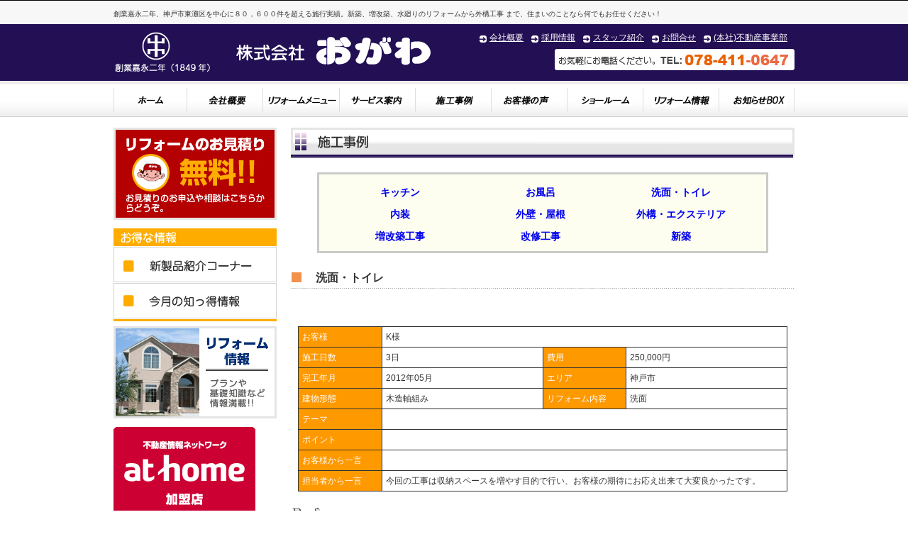

--- FILE ---
content_type: text/html; charset=utf8
request_url: http://reform-ogawa.co.jp/jirei/detail_c00000100.html
body_size: 12228
content:
<!DOCTYPE html PUBLIC "-//W3C//DTD XHTML 1.0 Strict//EN" "http://www.w3.org/TR/xhtml1/DTD/xhtml1-strict.dtd">
<html xmlns="http://www.w3.org/1999/xhtml" xml:lang="ja" lang="ja"><!-- InstanceBegin template="/Templates/base02.dwt" codeOutsideHTMLIsLocked="false" -->
<head>
<meta http-equiv="Content-Type" content="text/html; charset=utf-8" />
<meta http-equiv="Content-style-type" content="text/css" />
<meta http-equiv="Content-script-type" content="text/javascript" />
<!-- InstanceBeginEditable name="doctitle" -->
<title>神戸住まいのリフォーム（株）おがわ　施工事例詳細</title>
<!-- InstanceEndEditable -->
<meta name="keywords" content="リフォーム,住宅リフォーム,兵庫県,神戸市,神戸,株式会社おがわ,おがわ,無料見積り,キッチン,トイレ,お風呂,新築,増改築,住宅,安い" />
<meta name="description" content="創業嘉永二年、神戸市東灘区を中心に８０，６００件を超える施行実績。新築、増改築、水廻りのリフォームから外構工事 まで、住まいのことなら何でもお任せください！" />
<meta name="author" content="株式会社おがわ" />
<meta name="copyright" content="Copyright (c) OGAWA Co.Ltd." />

<link rel="stylesheet" href="../css/import.css" type="text/css" />
<!-- InstanceBeginEditable name="head" -->

<script language="JavaScript">
<!--
function MM_openBrWindow(theURL,winName,features) { //v2.0
  window.open(theURL,winName,features);
}
//-->
</script>

<!-- InstanceEndEditable -->

<!-- Google tag (gtag.js) -->
<script async src="https://www.googletagmanager.com/gtag/js?id=G-DDRJL2P8QZ"></script>
<script>
  window.dataLayer = window.dataLayer || [];
  function gtag(){dataLayer.push(arguments);}
  gtag('js', new Date());

  gtag('config', 'G-DDRJL2P8QZ');
</script>

</head>

<body>
<div id="bg02">

	<div id="header">
    	<p class="header_txt">創業嘉永二年、神戸市東灘区を中心に８０，６００件を超える施行実績。新築、増改築、水廻りのリフォームから外構工事 まで、住まいのことなら何でもお任せください！</p>
        
        <div id="header_area">
        	<h1 id="ogawa_logo"><a href="../index.html"><img src="../img/ogawa_logo.gif" width="458" height="59" alt="株式会社おがわ" /></a></h1>
        
        	<div id="header_area03">
                <ul id="header_menu02">
                <li><a href="../realestate/">(本社)不動産事業部</a></li>
                <li><a href="../mitumori/mail.php">お問合せ</a></li>
                <li><a href="../staff/index.html">スタッフ紹介</a></li>
                <li><a href="../kyujin/index.html">採用情報</a></li>
                <li><a href="../gaiyo/index.html">会社概要</a></li> 
                </ul>
                <h2 class="tright"><img src="../img/ogawa_tel.gif" width="338" height="31" alt="お気軽にお問合せください。" /></h2>
        	</div>
        </div>
        
        <div id="g_menu">
        	<ul>
            <li id="gm01"><a href="../index.html">ホーム</a></li>
            <li id="gm02"><a href="../gaiyo/index.html">会社概要</a></li>
            <li id="gm03"><a href="../menu/index.html">リフォームメニュー</a></li>
            <li id="gm04"><a href="../annai/index.html">サービス内容"</a></li>
            <li id="gm05"><a href="../jirei/index.html">施工事例</a></li>
            <li id="gm06"><a href="../voice/index.html">お客様の声</a></li>
            <li id="gm07"><a href="../showroom/index.html">ショールーム</a></li>
            <li id="gm08"><a href="../reform_plan/index.html">リフォーム情報</a></li>
            <li id="gm09"><a href="../box/index.html">お知らせボックス</a></li>
            </ul>
        </div>
        <!-- InstanceBeginEditable name="EditRegion4" -->
        <div class="clr">&nbsp;</div>
        <!-- InstanceEndEditable --></div>
	<!-- /id="header" -->
    
	<div id="container">    
    	
        <div id="main">
		<!-- InstanceBeginEditable name="EditRegion3" -->
        <h3 class="b20"><img src="../img/jirei/jirei_title01.gif" width="710" height="43" alt="施工事例" /></h3>
            <div class="jirei_box01">
            	<ul>
                                    <li><a href="list1.html">キッチン</a></li>
                                    <li><a href="list2.html">お風呂</a></li>
                                    <li><a href="list3.html">洗面・トイレ</a></li>
                                    <li><a href="list4.html">内装</a></li>
                                    <li><a href="list5.html">外壁・屋根</a></li>
                                    <li><a href="list6.html">外構・エクステリア</a></li>
                                    <li><a href="list7.html">増改築工事</a></li>
                                    <li><a href="list8.html">改修工事</a></li>
                
                <li><a href="shinchiku_2.html">新築</a></li>
                </ul>
                <div class="clr">&nbsp;</div>
            </div>

            <h4 class="title01">洗面・トイレ</h4>

            <div class="jirei_box02">

            	<p class="fbold b10">　</p>
                <ul class="another_list b20">
                    
                </ul>

            	<table class="jirei_list" summary="洗面・トイレ">
                  <tr>
                    <th class="jl_th01">お客様</th>
                    <td colspan="3">K様</td>
                  </tr>
                  <tr>
                    <th>施工日数</th>
                    <td class="jl_td03">3日</td>
                    <th class="jl_th01">費用</th>
                    <td class="jl_td03">250,000円</td>
                  </tr>
                  <tr>
                    <th>完工年月</th>
                    <td>2012年05月</td>
                    <th>エリア</th>
                    <td>神戸市</td>
                  </tr>
                  <tr>
                    <th>建物形態</th>
                    <td>木造軸組み</td>
                    <th>リフォーム内容</th>
                    <td>洗面</td>
                  </tr>
                  <tr>
                    <th>テーマ</th>
                    <td colspan="3"></td>
                  </tr>
                  <tr>
                    <th>ポイント</th>
                    <td colspan="3"></td>
                  </tr>
                  <tr>
                    <th>お客様から一言</th>
                    <td colspan="3"></td>
                  </tr>
                  <tr>
                    <th>担当者から一言</th>
                    <td colspan="3">今回の工事は収納スペースを増やす目的で行い、お客様の期待にお応え出来て大変良かったです。</td>
                  </tr>
                </table>
            </div>
                        <p><img src="../img/jirei/before.gif" width="80" height="20" border="0" alt="Before" /></p>
            <div class="jirei_box03">
                <ul>
                <li><div class="jirei_img"><img src="../upfile/c00000100/case_before_pic_1.jpg" width=200 border="1" alt="Before1" /></div><div class="jirei_txt">元々薄型の再度キャビネットが設置されていました。</div></li>
                <li><div class="jirei_img"><img src="../upfile/c00000100/case_before_pic_2.jpg" width=200 border="1" alt="Before2" /></div><div class="jirei_txt"></div></li>                                                
                </ul>
                <div class="clr">&nbsp;</div>
            </div>
                                                <p class="tcenter"><img src="../img/jirei/yaji5.gif" width="150" height="75" border="0" alt="" /></p>
            <p><img src="../img/jirei/after.gif" width="90" height="25" border="0" alt="After" /></p>
            <div class="jirei_box03">
                <ul>
                <li><div class="jirei_img"><img src="../upfile/c00000100/case_after_pic_1.jpg" height=200 border="1" alt="after1" /></div><div class="jirei_txt">洗面化粧台のまわりを、収納キャビネットフル装備で設置！！ 収納スペースが大幅にアップしました。</div></li>
                                                                                                                                                                </ul>
                <div class="clr">&nbsp;</div>
            </div>
                        <p class="tright"><a href="#"><img src="../img/b_home.gif" width="100" height="18" alt="このページのトップへ" /></a></p>
        <!-- InstanceEndEditable -->
        </div>
        <!-- /id="main" -->
        
      <div id="sub">
        <p><a href="../mitumori/mail.php"><img src="../img/banner_mitsumori.gif" width="230" height="130" alt="お見積り無料" /></a></p>
            
<div id="side_menu01">
    <img src="../img/side_title_otoku.gif" width="230" height="26" alt="お得な情報" />
    <ul>
        <li id="sm01_newproduct"><a href="../reform_plan/contents/newproduct.html" target="_blank">新製品紹介コーナー</a></li>
        <li id="sm01_shittoku"><a href="../reform_plan/contents/shittoku.html" target="_blank">今月の知っ得情報</a></li>
    </ul>
</div>
        
<p><a href="../reform_plan/index.html"><img src="../img/banner_reform.gif" width="230" height="130" alt="リフォーム情報" /></a></p>
<p><a href="https://www.athome.co.jp/ahki/ogawa.html" TARGET="_blank"><img src="../img/mem_200_134.gif" width="200" height="134" alt="athome" /></a></p>
<p><a href="https://reformoyakudatitai.com/paint/" TARGET="_blank"><img src="../img/g-3.jpg" width="230" height="57" alt="tosou" /></a></p>
<p><a href="../voice/page01.html"><img src="../img/banner_voice.gif" width="230" height="114" alt="お客様の声" /></a></p>
<p><a href="../pressroom/index.html"><img src="../img/banner_press.gif" width="230" height="114" alt="プレスルーム" /></a></p>
<p><a href="https://twitter.com/reform_ogawa" TARGET="_blank"><img src="../img/X banner.jpg" width="230" height="58" alt="X" /></a></p>
        
<div id="side_menu02">
    <ul>
        <li class="line230"><a href="../gaiyo/index.html">会社概要</a></li>
        <li class="line230"><a href="../kyujin/index.html">採用情報</a></li>
        <li class="line230"><a href="../privacy/index.html">プライバシーポリシー</a></li>
        <li><a href="../mitumori/mail.php">お問合せ</a></li>
    </ul>
    <p><img src="../img/side_line02.gif" width="230" height="9" /></p>
</div>
        
<p><img src="../img/banner_ad.gif" alt="FAX見積もり" width="230" height="247" /></p>
      </div>
        <!-- /id="sub" -->
        
    </div>
    <!-- /id="container" -->

	<div id="footer"> 
    	<div id="footer_area">
        	<div id="footer_banner">
            	<!--
            	<p class="b10"><a href="http://www.homepro.co.jp/" TARGET="_blank" rel="nofollow"><img src="../img/homepro_banner.gif" width="94" height="44" /></a></p>                
                <p class="b10"><a href="http://www.ereform.net/" TARGET="_blank"><img src="../img/e_banner2.gif" width="88" height="31" /></a></p>
                -->
                <p><img src="../img/ogawaban_s02.gif" width="88" height="31" /></p>                
            </div>
            <p><img src="../img/ogawa_logo2.gif" alt="株式会社おがわ" width="129" height="25" /></p>
            <p>本　 社：神戸市東灘区深江南町３丁目８番１５号／<br />ＴＥＬ（078）411-0647 ＦＡＸ（078）411-0631／e-mail info@reform-ogawa.co.jp<br />営業時間　AM 9:00～PM 6:30　年中無休(お盆、年末年始除く)<br />一級建築士事務所（第 01A01962 号）建設業許可番号：兵庫県知事許可（般 -4 ）第 114004 号<br />不動産業許可番号：兵庫県知事免許（6）第 10644 号　創業嘉永二年（1849年）</p>
            <p id="copyright">Copyright(c)2003-2025 OGAWA Co.Ltd. All right reserved</p>
    	</div> 
    </div>
    <!-- id="footer" -->
</div>
</body>
<!-- InstanceEnd --></html>


--- FILE ---
content_type: text/css
request_url: http://reform-ogawa.co.jp/css/import.css
body_size: 548
content:
@charset "utf-8";
/* CSS Document */

/* -----------------------------------------------------------
CSS Information

 import.css
 各CSSファイル読み込み用
----------------------------------------------------------- */

/* default style
----------------------------------------------------------- */
@import url("default.css");


/* main style
----------------------------------------------------------- */
@import url("style.css");


/* sub style
----------------------------------------------------------- */
@import url("sub.css");






--- FILE ---
content_type: text/css
request_url: http://reform-ogawa.co.jp/css/default.css
body_size: 3765
content:
@charset "utf-8";
/* CSS Document */



/* -----------------------------------------------------------

 default.css
 デフォルトのスタイルのリセット及び基本設定

----------------------------------------------------------- */



/*	Reset  -------------------------------------------------*/
* { 
	margin:0; 
	padding:0; 
	font-style:normal; 
	text-align:left;
}



/*	Base  --------------------------------------------------*/
body {
	color:#333; font-size:12px; 
	font-family:verdana,"ヒラギノ角ゴ Pro W3","Hiragino Kaku Gothic Pro",Osaka,"ＭＳ Ｐゴシック","MS PGothic",Sans-Serif; 
	line-height:1.5; 
	text-align:center;
}

* + html body {
	font-family:"メイリオ","Meiryo";
}

h1,h2,h3,h4,h5,h6 {
	margin:0; 
	padding:0; 
	font-weight:normal;
}

div {
	margin:0;
	padding:0; 
}

table {
	border-collapse:collapse; }

table,td,tr,th {
	padding:0; margin:0; font-weight:normal; font-size:12px; }

img {
	border:0; }	

select {
	font-family:"ヒラギノ角ゴ Pro W3","Hiragino Kaku Gothic Pro","HiraKakuPro-W3",Osaka,"ＭＳ Ｐゴシック","MS PGothic",Sans-Serif;
}

ul,li {
	margin:0;
	padding:0;
	list-style-type:none;
}

p {
	margin:0;
	padding:0;
}

.clr { 
	height: 0px; 
	_height: 1px; 
	overflow: hidden; 
	clear: both;
}

/*---自動拡大停止---------*/
html {-webkit-text-size-adjust:none}


/*	Link Color  --------------------------------------------*/
a:link {
	text-decoration:underline;
}

a:visited {
	text-decoration:underline;
}

a:hover {
	text-decoration:none;
}

a:active {
	text-decoration:none;
}



/*	Font Size & Color  -------------------------------------*/


.t1 {
  font-size: 14px;
  color: #003399;
  font-weight: bold;
}

.t2 {
  font-size: 18px;
  color: #cc0000;
  font-weight: bold;
}

.t3 {
  font-size: 14px;
  color: #ff9933;
  font-weight: bold;
}


.t5 {
  font-size: 24px;
  color: #cc0000;
}

.t6 {
  font-size: 24px;
  color: #333333;
  font-weight: bold;
}

.f10 {
	font-size:10px;
}
.f14 {
	font-size:14px;
}
.f16 {
	font-size:16px;
}
.fb14 {
	font-size:14px; font-weight:bold;
}
.col_red {
	color:#F00;
}
.col_ora {
	color:#FF9900;
}
.col_yel {
	color:#FFCC33;
}
.col_blue {
	color:#6699FF;
}
.col_blue02 {
	color:#3333CC;
}
.col_blue03 {
	color:#003399;
}
.fbold {
	font-weight:bold;
}
.bro_bold {
	color:#993300;
	font-weight:bold;
}
.red_bold {
	color:#ff0000;
	font-weight:bold;
}
.tright {
	text-align:right;
}
.tleft {
	text-align:left;
}
.tcenter {
	text-align:center;
}




/* title background  -------------------------------------*/
.title01 {
	width:710px;
	height:27px;
	margin-bottom:15px;
	padding-top:3px;
	font-size:16px;
	font-weight:bold;
	text-indent:35px;
	background:url(../img/bg_title01.gif) no-repeat;
}
.title02 {
	font-size:16px;
	font-weight:bold;
	margin-bottom:10px;
	padding-bottom:2px;
	border-bottom:1px dotted #ccc;
}

.title03 {
	font-weight:bold;
	padding-bottom:2px;
	margin-bottom:15px;
	color:#003399;
	text-indent:20px;
	background:url(../img/arrow4.gif) 0 2px no-repeat;
	border-bottom:1px dotted #ccc;
}

.title04 {
	font-size:14px;
	font-weight:bold;
	margin-bottom:15px;
	color:#003399;
}
.title05 {
	margin-bottom:10px;
	padding-left:12px;
	background:url(../img/square01.gif) 0 4px no-repeat;
}




/* margin & padding  -------------------------------------*/
.tb20 {
	margin:20px 0;
}
.b05 {
	margin-bottom:5px;
}
.b10 {
	margin-bottom:10px;
}
.b15 {
	margin-bottom:15px;
}
.b20 {
	margin-bottom:20px;
}
.b30 {
	margin-bottom:30px;
}
.m_top70 {
	margin-top:70px;
}
.m_left15 {
	margin-left:15px;
}
.m_left200 {
	margin-left:200px;
}
.m_right15 {
	margin-right:15px;
}



/* img ---------------------------------------------------*/
.v_img {
	vertical-align:bottom;
}

/* float */
.f_right {
	float:right;
}
.f_left {
	float:left;
}

--- FILE ---
content_type: text/css
request_url: http://reform-ogawa.co.jp/css/style.css
body_size: 5597
content:
@charset "utf-8";
/* CSS Document */



/* -----------------------------------------------------------

 style.css
 基本レイアウト設定

----------------------------------------------------------- */
#bg01 {
	background:url(../img/bg.gif) repeat-x; 
}
#bg02 {
	background:url(../img/bg02.gif) repeat-x; 
}
	
/*	header  ------------------------------------------------*/
#header {
	width:960px;
	margin:0 auto;
}
.header_txt {
		font-size:10px;
		height:22px;
		padding-top:12px;
	}
#header_area {
	height:80px;
}
	#ogawa_logo {
		float:left;
		width:458px;
		margin-top:10px;
	}
	#header_area02 {
		width:350px;
		float:right;
		margin-top:10px;
	}
	#header_area03 {
		width:460px;
		float:right;
		margin-top:10px;
	}
		ul#header_menu {
			height:25px;
		}						
		ul#header_menu li a {
			float:left;
			padding:0 10px 0 15px;	
			background:url(../img/arrow1.gif) no-repeat 0 5px;
			color:#FFF;
			text-decoration:underline;
		}
		ul#header_menu li a:hover {
			text-decoration:none;
		}
		ul#header_menu02 {
			height:25px;
		}						
		ul#header_menu02 li a {
			float:right;
			padding:0 10px 0 15px;	
			background:url(../img/arrow1.gif) no-repeat 0 5px;
			color:#FFF;
			text-decoration:underline;
		}
		ul#header_menu02 li a:hover {
			text-decoration:none;
		}
		

	#g_menu {
		clear:both;
	}
	#g_menu li {
		text-indent:-9999px;
		float:left;
	}
		#gm01 a {
			width:104px;
			height:51px;
			display:block;
			background:url(../img/gmenu_off.gif) 0 0 no-repeat;
		}
		#gm02 a {
			width:107px;
			height:51px;
			display:block;
			background:url(../img/gmenu_off.gif) -104px 0 no-repeat;
		}
		#gm03 a {
			width:107px;
			height:51px;
			display:block;
			background:url(../img/gmenu_off.gif) -211px 0 no-repeat;
		}
		#gm04 a {
			width:107px;
			height:51px;
			display:block;
			background:url(../img/gmenu_off.gif) -318px 0 no-repeat;
		}
		#gm05 a {
			width:107px;
			height:51px;
			display:block;
			background:url(../img/gmenu_off.gif) -425px 0 no-repeat;
		}
		#gm06 a {
			width:107px;
			height:51px;
			display:block;
			background:url(../img/gmenu_off.gif) -532px 0 no-repeat;
		}
		#gm07 a {
			width:107px;
			height:51px;
			display:block;
			background:url(../img/gmenu_off.gif) -639px 0 no-repeat;
		}
		#gm08 a {
			width:107px;
			height:51px;
			display:block;
			background:url(../img/gmenu_off.gif) -746px 0 no-repeat;
		}
		#gm09 a {
			width:107px;
			height:51px;
			display:block;
			background:url(../img/gmenu_off.gif) -853px 0 no-repeat;
		}
		#gm01 a:hover {
			width:104px;
			height:51px;
			display:block;
			background:url(../img/gmenu_on.gif) 0 0 no-repeat;
		}
		#gm02 a:hover {
			width:107px;
			height:51px;
			display:block;
			background:url(../img/gmenu_on.gif) -104px 0 no-repeat;
		}
		#gm03 a:hover {
			width:107px;
			height:51px;
			display:block;
			background:url(../img/gmenu_on.gif) -211px 0 no-repeat;
		}
		#gm04 a:hover {
			width:107px;
			height:51px;
			display:block;
			background:url(../img/gmenu_on.gif) -318px 0 no-repeat;
		}
		#gm05 a:hover {
			width:107px;
			height:51px;
			display:block;
			background:url(../img/gmenu_on.gif) -425px 0 no-repeat;
		}
		#gm06 a:hover {
			width:107px;
			height:51px;
			display:block;
			background:url(../img/gmenu_on.gif) -532px 0 no-repeat;
		}
		#gm07 a:hover {
			width:107px;
			height:51px;
			display:block;
			background:url(../img/gmenu_on.gif) -639px 0 no-repeat;
		}
		#gm08 a:hover {
			width:107px;
			height:51px;
			display:block;
			background:url(../img/gmenu_on.gif) -746px 0 no-repeat;
		}
		#gm09 a:hover {
			width:107px;
			height:51px;
			display:block;
			background:url(../img/gmenu_on.gif) -853px 0 no-repeat;
		}
		

/*	container  -------------------------------------------- */
#container {
	clear:both;
	width:960px;
	margin:15px auto;
	text-align:left;
}
/* top 以外 */
#container02 {
	clear:both;
	width:960px;
	margin:20px auto;
	text-align:left;
}

	#main {
		width:710px;
		float:right;
	}
		#main_600 {
			width:600px;
			margin:0 auto;
		}
	#sub {
		width:230px;
		float:left;
	}
	#sub p {
		margin-bottom:7px;
	}
		#side_menu01 {
		border-bottom:3px solid #fead00;
		margin-bottom:7px;
		}
		#side_menu01 img {
			vertical-align:bottom;
		}
		#side_menu01 ul li {
			text-indent:-9999px;
		}
			#sm01_newproduct a {
				width:230px;
				height:51px;
				display:block;
				background:url(../img/side_menu_otoku1_off.gif) no-repeat;
			}
			#sm01_newproduct a:hover {
				width:230px;
				height:51px;
				display:block;
				background:url(../img/side_menu_otoku1_on.gif) no-repeat;
			}
			#sm01_shittoku a {
				width:230px;
				height:51px;
				display:block;
				background:url(../img/side_menu_otoku2_off.gif) no-repeat;
			}
			#sm01_shittoku a:hover {
				width:230px;
				height:51px;
				display:block;
				background:url(../img/side_menu_otoku2_on.gif) no-repeat;
			}
		#side_menu02 {
			margin-bottom:7px;
			padding-top:9px;
			background:url(../img/side_line01.gif) no-repeat;
		}
		#side_menu02 ul li a {
			width:230px;
			height:30px;
			display:block;
			background:url(../img/arrow2.gif) left center no-repeat;
			text-indent:20px;
			padding-top:10px;
			}
			.line230 {
				background:url(../img/line230.gif) left bottom no-repeat;
			}
			
	

/*	footer  ----------------------------------------------- */
#footer {
	clear:both;
	height:260px;
	background:url(../img/bg_footer.gif) repeat-x;
}
	#footer_banner {
		float:right;
		padding:10px;
	}
	#footer_area {
		width:960px;
		margin:0 auto;
		padding-top:65px;
		text-align:left;
	}
	#copyright {
		margin-top:20px;
		text-align:center;
		color:#a0a0a0;
	}

--- FILE ---
content_type: text/css
request_url: http://reform-ogawa.co.jp/css/sub.css
body_size: 20684
content:
@charset "utf-8";
/* CSS Document */



/* -----------------------------------------------------------

 sub.css
 pageレイアウト設定

----------------------------------------------------------- */

/*	index.html  --------------------------------------------*/
#flash {
	clear:both;
	height:320px;
	padding-top:15px;
}
#top_menu01 {
	width:710px;
	margin-bottom:20px;
	padding-bottom:12px;
	background:#eeeeee;
}
	#reform_menu {
		width:676px;
		padding:0 17px;
	}
	#reform_menu li {
		text-indent:-9999px;
		float:left;
	}
	#rm01 a {
		width:230px;
		height:90px;
		display:block;
		background:url(../img/top/top_menu_off.jpg) 0 0 no-repeat;
	}
	#rm02 a {
		width:230px;
		height:90px;
		display:block;
		background:url(../img/top/top_menu_off.jpg) -230px 0 no-repeat;
	}
	#rm03 a {
		width:216px;
		height:90px;
		display:block;
		background:url(../img/top/top_menu_off.jpg) -460px 0 no-repeat;
	}
	#rm04 a {
		width:230px;
		height:90px;
		display:block;
		background:url(../img/top/top_menu_off.jpg) 0 -90px no-repeat;
	}
	#rm05 a {
		width:230px;
		height:90px;
		display:block;
		background:url(../img/top/top_menu_off.jpg) -230px -90px no-repeat;
	}
	#rm06 a {
		width:216px;
		height:90px;
		display:block;
		background:url(../img/top/top_menu_off.jpg) -460px -90px no-repeat;
	}
	#rm07 a {
		width:230px;
		height:80px;
		display:block;
		background:url(../img/top/top_menu_off.jpg) 0 -180px no-repeat;
	}
	#rm08 a {
		width:230px;
		height:80px;
		display:block;
		background:url(../img/top/top_menu_off.jpg) -230px -180px no-repeat;
	}
	#rm09 a {
		width:216px;
		height:80px;
		display:block;
		background:url(../img/top/top_menu_off.jpg) -460px -180px no-repeat;
	}
	#rm01 a:hover {
		width:230px;
		height:90px;
		display:block;
		background:url(../img/top/top_menu_on.jpg) 0 0 no-repeat;
	}
	#rm02 a:hover {
		width:230px;
		height:90px;
		display:block;
		background:url(../img/top/top_menu_on.jpg) -230px 0 no-repeat;
	}
	#rm03 a:hover {
		width:216px;
		height:90px;
		display:block;
		background:url(../img/top/top_menu_on.jpg) -460px 0 no-repeat;
	}
	#rm04 a:hover {
		width:230px;
		height:90px;
		display:block;
		background:url(../img/top/top_menu_on.jpg) 0 -90px no-repeat;
	}
	#rm05 a:hover {
		width:230px;
		height:90px;
		display:block;
		background:url(../img/top/top_menu_on.jpg) -230px -90px no-repeat;
	}
	#rm06 a:hover {
		width:216px;
		height:90px;
		display:block;
		background:url(../img/top/top_menu_on.jpg) -460px -90px no-repeat;
	}
	#rm07 a:hover {
		width:230px;
		height:80px;
		display:block;
		background:url(../img/top/top_menu_on.jpg) 0 -180px no-repeat;
	}
	#rm08 a:hover {
		width:230px;
		height:80px;
		display:block;
		background:url(../img/top/top_menu_on.jpg) -230px -180px no-repeat;
	}
	#rm09 a:hover {
		width:216px;
		height:80px;
		display:block;
		background:url(../img/top/top_menu_on.jpg) -460px -180px no-repeat;
	}
h3 img {
	vertical-align:bottom;
}
#news_box {
	width:684px;
	height:250px;
	margin-bottom:15px;
	padding:0 10px 10px 10px;
	border-right:3px solid #e5e5e3;
	border-bottom:3px solid #e5e5e3;
	border-left:3px solid #e5e5e3;
	overflow:auto;
}
	#news_box dd {
		color:#09F;
		font-weight:bold;
	}
	
	#news_box dt {
		padding-bottom:5px;
		border-bottom:1px dotted #626262;
	}

.top_menu02 {
	width:710px;
	margin-top:15px;
}
	.tm02box {
		width:339px;
		margin:0 8px;
		float:left;
	}
		.tmphoto {
			width:90px;
			height:90px;
			float:left;
			border:1px solid #ccc;
		}
		.tm02txt {
			width:240px;
			float:right;
		}
		.tm02title {
			font-size:16px;
			font-weight:bold;
			padding-bottom:2px;
			border-bottom:1px dotted #626262;
			margin-bottom:10px;
		}
.banner_space {
	float:right;
	width:155px;
}

/*	gaiyo -------------------------------------- */
#gaiyo_table {
	width:700px;
	margin:0 auto 20px auto;
	border-bottom:1px solid #ccc;
	border-top:1px solid #ccc;
	border-collapse:collapse;
}
	#gaiyo_table th {
		width:150px;
		padding:10px 0 10px 20px;
		border-bottom:1px dotted #ccc;
		border-right:1px dotted #ccc;
		border-collapse:collapse;
		text-align:left;
		background:#f8f7f7;
	}
	#gaiyo_table td {
		padding:10px 0 10px 20px;
		border-bottom:1px dotted #ccc;
		border-collapse:collapse;
	}
	.td350 { width:330px; }
	.td170 {width:150px; }
	

/* saiyo  ------------------------------------- */
.saiyo_box01 {
	width:674px;
	margin:5px 0 15px 0;
	padding:15px;
	border:3px solid #cacac6;
	background:#fdfdf0;
}
.saiyo_box02 {
	width:652px;
	margin:0 auto 15px auto;
	padding:10px 15px 10px 25px;
	border:1px solid #cacac6;
}
.saiyo_box03 {
	width:652px;
	margin:0 auto 15px auto;
	padding:10px 15px 10px 25px;
	border:4px double #cacac6;
}
.saiyo_box04 {
	width:690px;
	margin:0 auto 15px auto;
}

.saiyo_box05 {
	width:300px;
	padding:10px;
	border:4px double #cacac6;
}
.saiyo_box05 p {
	margin-bottom:10px;
}
.saiyo_box06 {
	width:420px;
}
#saiyo_table {
	width:690px;
	margin:0 auto 20px auto;
	border-bottom:1px solid #ccc;
	border-top:1px solid #ccc;
	border-collapse:collapse;
}
	#saiyo_table th {
		width:120px;
		padding:10px 0 10px 20px;
		border-bottom:1px dotted #ccc;
		border-right:1px dotted #ccc;
		border-collapse:collapse;
		text-align:left;
		background:#f8f7f7;
	}
	#saiyo_table td {
		padding:10px 0 10px 20px;
		border-bottom:1px dotted #ccc;
		border-collapse:collapse;
	}

/* staff  ------------------------------------- */
.staff_box {
	width:225px;
	height:60px;
	margin:0 5px 10px 5px;
	float:left;
}
	.staff_photo {
		width:40px;
		height:40px;
		border:1px solid#666;
		float:left;
		margin-right:10px;
	}
	.staff_info {
		width:170px;
		line-height:1.2;
		float:right;
	}
	
.staff_list01 li {
	width:150px;
	float:left;
	}
	
.staff_list02 {
	width:300px;
}
	.staff_list02 li {
	width:150px;
	float:left;
	}
	
/* privacy  ------------------------------------- */
.privacy_box {
	margin:0 0 20px 20px;
}

.privacy_list01 {
	margin-left:30px;
	margin-bottom:15px;
}
	.privacy_list01 li {
		list-style-type:decimal;
		}
.privacy_box02 {
	margin:20px;
}

/* yumehouse  ------------------------------------- */
.yumehouse_box01 {
	margin-bottom:20px;
}
.yumehouse_box02 {
	width:400px;
	margin:0 auto 20px;
}

.yume_stitle01 {
	font-size:14px;
	font-weight:bold;
	padding-bottom:5px;
	margin:50px 0 10px;
	border-bottom:1px solid #999999;
}
.yume_stitle02 {
	font-size:14px;
	font-weight:bold;
	padding-bottom:5px;
	margin-bottom:10px;
	border-bottom:1px solid #999999;
}

.yume_border01 {
	border-bottom:1px solid #006600;
	border-top:1px solid #006600;
}

.yume_bg01 {
	background-color:#ffffcc;
}

.yume_bg02 {
	background-color:#ccffcc;
}

.yume_img01 {
	padding-left:5px;
}

.yume_menubox {
	width:566px;
	border:1px solid #ccc;
	padding:15px;
	background:#fffeef;
	margin-bottom:20px;
}

.yumehouse_boxl01 {
	width:340px;
	float:left;
}
.yumehouse_boxr01 {
	width:260px;
	float:right;
}
.yumehouse_boxl02 {
	width:260px;
	float:left;
}
.yumehouse_boxr02 {
	width:340px;
	float:right;
}
.yumehouse_boxl03 {
	width:200px;
	float:left;
}
.yumehouse_boxr03 {
	width:200px;
	float:right;
}
.yumehouse_boxl04 {
	width:300px;
	float:left;
}
.yumehouse_boxr04 {
	width:300px;
	float:right;
}
.yumehouse_colorbox {
	border:#cc0000;
	background-color:#ffffcc;
	padding:5px;
	margin-bottom:20px;
}

.yumehouse_boxt01 {
	margin-bottom:10px;
}
	.yumehouse_boxt01l {
		width:150px;
		float:left;
	}
	.yumehouse_boxt01m {
		width:300px;
		float:left;
	}
	.yumehouse_boxt01r {
		width:150px;
		float:left;
	}
		.shin01 a {
			display:block;
			width:150px;
			height:130px;
			text-indent:-9999px;
			background:url(../img/yumehouse/menu16.jpg) no-repeat;
		}
		.shin02 a {
			display:block;
			width:150px;
			height:130px;
			text-indent:-9999px;
			background:url(../img/yumehouse/menu12.jpg) no-repeat;
		}
		.shin03 a {
			display:block;
			width:150px;
			height:130px;
			text-indent:-9999px;
			background:url(../img/yumehouse/menu13.jpg) no-repeat;
		}
		.shin04 a {
			display:block;
			width:150px;
			height:130px;
			margin:0 auto;
			text-indent:-9999px;
			background:url(../img/yumehouse/menu15.jpg) no-repeat;
		}
		.shin05 a {
			display:block;
			width:150px;
			height:130px;
			text-indent:-9999px;
			background:url(../img/yumehouse/menu14.jpg) no-repeat;
		}
		.shin01 a:hover {
			display:block;
			width:150px;
			height:130px;
			text-indent:-9999px;
			background:url(../img/yumehouse/menu16a.jpg) no-repeat;
		}
		.shin02 a:hover {
			display:block;
			width:150px;
			height:130px;
			text-indent:-9999px;
			background:url(../img/yumehouse/menu12a.jpg) no-repeat;
		}
		.shin03 a:hover {
			display:block;
			width:150px;
			height:130px;
			text-indent:-9999px;
			background:url(../img/yumehouse/menu13a.jpg) no-repeat;
		}
		.shin04 a:hover {
			display:block;
			width:150px;
			height:130px;
			margin:0 auto;
			text-indent:-9999px;
			background:url(../img/yumehouse/menu15a.jpg) no-repeat;
		}
		.shin05 a:hover {
			display:block;
			width:150px;
			height:130px;
			text-indent:-9999px;
			background:url(../img/yumehouse/menu14a.jpg) no-repeat;
		}
		
.price_table01 {
	border:1px solid #cc9900;
	margin-bottom:20px;
}
	.price_table01 th {
		padding:5px;
		font-size:14px;
		font-weight:bold;
		color:#FFF;
		background-color:#cc9900;
		text-align:center;
	}
	.price_table01 td {
		padding:3px;
	}
	
.price_table02 {
	border:1px solid #99cc00;
	margin-bottom:20px;
}
	.price_table02 th {
		padding:5px;
		font-size:14px;
		font-weight:bold;
		color:#FFF;
		background-color:#99cc00;
		text-align:center;
	}
	.price_table02 td {
		padding:3px;
	}
	.price_table02_i01 {
		border:1px solid #000;
	}
		.price_table02_i01 td {
			border:1px solid #000;
			padding:3px;
		}
	.price_table02_i02 {
		border:1px solid #000;
	}
		.price_table02_i02 td {
			text-align:center;
			border:1px solid #000;
			padding:3px;
		}

.price_table03 {
	border:1px solid #99cc99;
	margin-bottom:20px;
}
	.price_table03 th {
		padding:5px;
		font-size:14px;
		font-weight:bold;
		color:#FFF;
		background-color:#99cc99;
		text-align:center;
	}
	.price_table03 td {
		padding:3px;
	}
	
.price_table04 {
	border:1px solid #9966ff;
	margin-bottom:20px;
}
	.price_table04 th {
		padding:5px;
		font-size:14px;
		font-weight:bold;
		color:#FFF;
		background-color:#9966ff;
		text-align:center;
	}
	.price_table04 td {
		padding:3px;
	}
	
.price_table05 {
	border:1px solid #cc66cc;
	margin-bottom:20px;
}
	.price_table05 th {
		padding:5px;
		font-size:14px;
		font-weight:bold;
		color:#FFF;
		background-color:#cc66cc;
		text-align:center;
	}
	.price_table05 td {
		padding:3px;
	}
	
.sd_stitle01 {
	font-size:14px;
	font-weight:bold;
	color:#006600;
	border-bottom:2px solid #000;
	padding-left:45px;
	margin-bottom:20px;
	background:url(../img/yumehouse/sd_img_base.jpg) 0 0 no-repeat;
	line-height:35px;
	text-align:right;
}

.sd_table01 {
	background-color:#cccc99;
	margin-bottom:20px;
}
	.sd_table01 th {
		padding:5px;
		font-size:14px;
		font-weight:bold;
		text-align:center;
	}
	.sd_table01 td {
		padding:5px;
	}
	
.sd_table02 {
	width:400px;
	margin:0 auto 20px;
}
	.sd_table02 th {
		padding:5px;
		font-size:14px;
		font-weight:bold;
		text-align:center;
	}
	
.sd_table03 {
	margin-bottom:20px;
}
	.sd_table01 th {
		padding:5px;
		font-size:14px;
		font-weight:bold;
		text-align:center;
	}
	.sd_table01 td {
		padding:5px;
	}
	.sd_table03_i {
		margin:0;
	}
		.sd_table03_i th {
			padding:5px;
			font-size:14px;
			font-weight:bold;
			text-align:center;
		}
		.sd_table03_i td {
			padding:5px;
		}
		.sd_td01 {
			border-right:2px solid #009900;
		}
		
.re_table01 {
	background-color:#FFFF99;
	margin-bottom:20px;
}
	.re_table01 td {
		padding:5px;
	}
	
.re_table02 {
	border:2px solid #fff;
	margin-bottom:20px;
}
	.re_table02 td {
		padding:5px;
		border:2px solid #fff;
	}
	



/* jirei  ------------------------------------- */
.jirei_box01 {
	width:600px;
	margin:5px auto 20px;
	padding:15px 15px 0;
	border:3px solid #cacac6;
	background:#fdfdf0;
}

	.jirei_box01 ul li {
		float:left;
		width:198px;
		text-align:center;
		font-weight:bold;
		font-size:larger;
		padding-bottom:10px;
	}
	.jirei_box01 ul li a {
		text-decoration:none;
	}
	
.jirei_box02 {
	width:690px;
	margin:0 auto 20px;
}
	.jirei_box02_l {
		width:250px;
		float:left;
	}
	.jirei_box02_m {
		width:150px;
		float:left;
		margin-right:10px;
	}
	.jirei_box02_l {
		width:280px;
	}
.period {
	margin-bottom:20px;
	font-size:larger;
	font-weight:bold;
	color:#F30;
	}
	
.jirei_list {
	width:100%;
	border:1px solid #333;
	margin-bottom:20px;
}
	.jirei_list th {
		border:1px solid #333;
		padding:5px;
		background-color:#ff9900;
		color:#FFF;
		text-align:left;
	}
	.jirei_list td {
		border:1px solid #333;
		padding:5px;
	}
	.jl_th01 {
		width:17%;
		}
	.jl_td01 {
		width:17%;
		text-align:center;
		}
	.jl_td02 {
		width:66%;
		}
	.jl_td03 {
		width:33%;
		}
		
.jirei_box03 {
	width:632px;
	margin:0 auto 10px;
	padding:10px 0 0 10px;
	border:1px solid #cacac6;
}
	.jirei_box03 ul li {
		width:200px;
		height:260px;
		float:left;
		padding:0 10px 10px 0;
	}
	.jirei_img {
		width:200px;
		height:200px;
		text-align:center;
	}
	.jirei_txt {
		width:200px;
		height:60px;
		overflow:auto;
	}

	

.jirei_box04 {
	width:600px;
	margin:0 auto;
}
	.jirei_box04_i01 {
		margin-bottom:20px;
		padding:5px 0;
		border-top:3px dotted #003399;
		border-bottom:3px dotted #003399;
	}
	.jirei_box04_i01i {
		width:300px;
		float:left;
	}

	.another_list li {
		display:inline;
		margin-right:20px;
	}	
/* voice  ------------------------------------- */	
.voice_list {
	width:680px;
	margin:0 auto 20px;
	border:1px solid;
}
	.voice_list th {
		border:1px solid #333;
		padding:5px;
		background:#EBEBE6;
  		font-weight:bold;
		text-align:left;
	}
	.voice_list td {
		border:1px solid #333;
		padding:5px;
		text-align:left;
	}
	.vl_th01 {
		width:17%;
		}
	.vl_td01 {
		width:33%;
		}
	.vl_td02 {
		color:#1D978A;
		}
		
/* box  ------------------------------------- */

.box_box {
	width:600px;
	margin:0 auto 30px;
	border:3px solid #ffff99;
}
	.box_box_t {
		background-color:#ffff99;
		padding:5px;
	}
		.box_title {
			float:left;
			width:450px;
			font-size:14px;
			font-weight:bold;
			text-indent:20px;
			background:url(../img/arrow4.gif) 0 2px no-repeat;
		}
		.box_date {
			float:right;
		}
	.box_box_b {
		padding:10px;
	}
		.box_box_bl {
			float:left;
			padding-bottom:10px;
			padding-right:10px;
			}
		/*
		.box_box_bl {
			float:left;
			width:300px;
			text-align:center;
		}
		.box_box_br {
			float:right;
			width:270px;
		}
		*/

		
/* annai  ------------------------------------- */
.annai_link {
	margin:0 0 20px 110px;
}
	.annai_link p {
		float:left;
		margin-right:50px;
	}
	
.annai_txt {
	margin:0 0 10px 30px;
}

/* showroom ------------------------------------- */
.showroom_box01 {
	width:680px;
	margin:20px auto;
}
	.showroom_box01_l01 {
		float:left;
		width:400px;
	}
	.showroom_box01_r01 {
		float:right;
		width:280px;
	}
	.showroom_box01_l02 {
		float:left;
		width:340px;
	}
	.showroom_box01_r02 {
		float:right;
		width:340px;
	}
	.showroom_box01_l03 {
		float:left;
		width:250px;
	}
	.showroom_box01_r03 {
		float:right;
		width:430px;
	}

.showroom_box02 {
	margin-bottom:20px;
	border-top:1px solid;
	border-bottom:1px solid;
	padding:10px 0;
}

/* reform_plan  ------------------------------------- */
.plan_title {
	width:680px;
	margin:0 auto 20px;
}
.plan_list01 {
	width:600px;
	margin:0 auto;
}
.plan_list01 li {
	width:200px;
	float:left;
	padding:5px 0;
}
.plan_list02 {
	width:630px;
	margin-left:75px;
}
.plan_list02 li {
	width:245px;
	float:left;
	margin:0 70px 10px 0;
}

.plan_list03 {
	width:612px;
	margin-left:75px;
}
.plan_list03 li {
	width:151px;
	float:left;
	margin:0 53px 10px 0;
}

/* menu ------------------------------------- */

.menu_box01 {
	width:600px;
	margin:0 auto 20px;
}
	.menu_img01 {
		padding:0 10px 10px 0;
		float:left;
	}
	.menu_img02 {
		padding:0 0 10px 10px;
		float:right;
	}
.menu_txt01 {
	padding:5px;
	background-color:#fff8dc;
	margin-bottom:10px;
}

.menu_table01 {
	width:600px;
	margin:0 auto 20px;
}

	.menu_table01 td {
		padding:5px;
	}
.menu_table02 {
	width:600px;
	margin:0 auto;
}

	.menu_table02 td {
		padding:5px;
	}
.menu_table03 {
	width:550px;
	margin:0 auto 20px;
}

	.menu_table03 td {
		padding:5px;
	}

/* mitumori --------------------------- */

.mitumori_box01 {
	width:650px;
	margin:0 auto 20px;
}
.mitumori_stitle01 {
	background-color:#6699FF;
	color:#FFF;
	text-align:center;
	padding:5px;
	font-size:14px;
	font-weight:bold;
}
.mitumori_table {
	width:648px;
	margin:0 auto 20px;
	border:1px solid #bfbfc8;
	border-collapse:collapse;
}
.mitumori_table th {
	padding:3px;
	font-size:14px;
	font-weight:bold;
	background-color:#FFFFCC;
	border:1px solid #bfbfc8;
	border-collapse:collapse;
}
.mitumori_table td {
	padding:5px;
}
.mt_td01 {
	width:155px;
	border:1px solid #bfbfc8;
	border-collapse:collapse;
}
.mt_td02 {
	width:470px;
	border:1px solid #bfbfc8;
	border-collapse:collapse;	
}
.mitumori_table_02 {
	width:450px;
	margin:0 auto;
	}	


/* pressroom ------------------------------------- */
.pressroom_table01 {
	width:600px;
	margin:0 auto 20px;
}
	.pressroom_table01 th {
		padding:5px;
		font-size:14px;
		font-weight:bold;
		color:#FFF;
		background-color:#6699FF;
		text-align:center;
	}
	.pressroom_table01 td {
		padding:3px;
	}
	
/* realestate ------------------------------------- */

.inquiry_left {
	width:350px;
	float:left;
	margin-bottom:20px;
}

.inquiry_right {
	width:350px;
	float:right;
	margin-bottom:20px;
}
.realestate_box01 {
	height:595px;
	padding:10px 0 10px 10px;
	border:1px solid #b5b5b5;
	overflow:auto;
	margin-bottom:30px;
	}
.realestate_list {
	width:300px;
	height:120px;
	padding:10px;
	margin:0 10px 10px 0;
	float:left;
	background-color:#eeeeee;
	border:1px solid #bfbfbf;
}
.realestate_listl {
	width:120px;
	float:left;
	text-align:center;
	margin-right:5px;
}
.realestate_listr {
	width:175px;
	float:right;
}
.realestate_number {
	text-align:right;
	margin-bottom:5px;
}
.realestate_inquiry {
	text-indent:-9999px;	
	margin-bottom:20px;
}
.realestate_inquiry a {
	display:block;
	width:230px;
	height:34px;
	background:url(../img/realestate/inquiry_link.gif) 0 0 no-repeat;
	
}
.realestate_inquiry a:hover {
	background:url(../img/realestate/inquiry_link.gif) 0 -34px no-repeat;
	
}
.realestate_box02 {
	margin-bottom:50px;
	}
.realestate_box02_l {
	width:370px;
	float:left;
}
.realestate_box02_r {
	width:340px;
	float:right;
}
.realestate_box02_ri {
	width:165px;
	height:205px;
	float:left;
	padding-left:5px;
}
.img_b {
	display:table-cell;
	vertical-align:middle;
	width:368px;
	height:368px;
	border:1px solid #bfbfbf;
	text-align:center;
}
.img_s {
	display:table-cell;
	vertical-align:middle;
	width:163px;
	height:163px;
	border:1px solid #bfbfbf;
	text-align:center;
}
.photo_info {
	margin-top:5px;
	padding:3px;
	background-color:#fead00;
}
.realestate_info {
	padding:15px;
	margin-bottom:30px;
	background-color:#e8eef7;
}
.detail_table {
	width:100%;
	margin-bottom:50px;
	border:1px solid #9bc2d7;
}
.detail_table th {
	width:20%;
	padding:5px 7px;
	background-color:#e8eef7;
	border:1px solid #9bc2d7;
	border-collapse:collapse;
	vertical-align:top;
}
.detail_table td {
	width:33%;
	padding:5px 10px;
	border:1px solid #9bc2d7;
	border-collapse:collapse;
}
.inquiry_info {
	margin-bottom:30px;
}
.inquiry_info a {
	font-weight:bold;
	color:#00a0e9;
}
.inquiry_table {
	width:100%;
	margin-bottom:40px;
	border:1px solid #9bc2d7;
}
.inquiry_table th {
	width:30%;
	padding:5px 10px;
	background-color:#e8eef7;
	border:1px solid #9bc2d7;
	border-collapse:collapse;
	vertical-align:top;
}
.inquiry_table td {
	width:70%;
	padding:5px 10px;
	border:1px solid #9bc2d7;
	border-collapse:collapse;
}
#check {
	margin-top:10px;
	text-align:center
	}
.btnclear {
	width:110px;
	height:30px;
	margin:5px;
	border:0;
	background:url(../img/realestate/clear.gif) no-repeat;
	cursor:pointer;
	}
.btncheck {
	width:250px;
	height:30px;
	margin:5px;
	border:0;
	background:url(../img/realestate/check.gif) no-repeat;
	cursor:pointer;
	}
.btnback {
	width:110px;
	height:30px;
	margin:5px;
	border:0;
	background:url(../img/realestate/back.gif) no-repeat;
	cursor:pointer;
	}
.btnsend {
	width:110px;
	height:30px;
	margin:5px;
	border:0;
	background:url(../img/realestate/send.gif) no-repeat;
	cursor:pointer;
	}
.area {
	border:1px solid #eee; background:#fafafa; padding:3px; }

	
.f-completion {
	padding-bottom:50px; }


.trading_left {
    width: 350px;
    float: left;
    margin-right: 10px;
    margin-bottom: 20px;
}	

.trading_center ,.lease_center{
    width: 350px;
    margin: 0 auto;
}

.lease_right{
	margin-bottom: 20px;
}

.trading_top {
	margin-top: 20px;
}